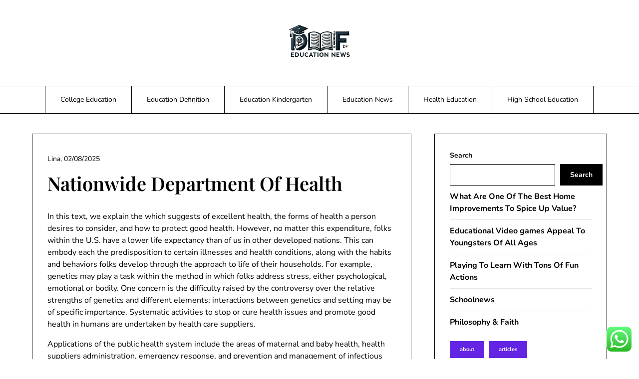

--- FILE ---
content_type: text/html; charset=UTF-8
request_url: https://datafactories.org/nationwide-department-of-health.html
body_size: 13094
content:
<!doctype html><html lang="en-US" prefix="og: https://ogp.me/ns#"><head><meta charset="UTF-8"><meta name="viewport" content="width=device-width, initial-scale=1"><link rel="profile" href="https://gmpg.org/xfn/11"><title>Nationwide Department Of Health - DF</title><meta name="description" content="In this text, we explain the which suggests of excellent health, the forms of health a person desires to consider, and how to protect good health. However, no"/><meta name="robots" content="index, follow, max-snippet:-1, max-video-preview:-1, max-image-preview:large"/><link rel="canonical" href="https://datafactories.org/nationwide-department-of-health.html" /><meta property="og:locale" content="en_US" /><meta property="og:type" content="article" /><meta property="og:title" content="Nationwide Department Of Health - DF" /><meta property="og:description" content="In this text, we explain the which suggests of excellent health, the forms of health a person desires to consider, and how to protect good health. However, no" /><meta property="og:url" content="https://datafactories.org/nationwide-department-of-health.html" /><meta property="og:site_name" content="DF" /><meta property="article:tag" content="department" /><meta property="article:tag" content="health" /><meta property="article:tag" content="nationwide" /><meta property="article:section" content="Education News" /><meta property="article:published_time" content="2025-08-02T14:04:19+07:00" /><meta name="twitter:card" content="summary_large_image" /><meta name="twitter:title" content="Nationwide Department Of Health - DF" /><meta name="twitter:description" content="In this text, we explain the which suggests of excellent health, the forms of health a person desires to consider, and how to protect good health. However, no" /><meta name="twitter:label1" content="Written by" /><meta name="twitter:data1" content="Lina" /><meta name="twitter:label2" content="Time to read" /><meta name="twitter:data2" content="4 minutes" /> <script type="application/ld+json" class="rank-math-schema-pro">{"@context":"https://schema.org","@graph":[{"@type":["Person","Organization"],"@id":"https://datafactories.org/#person","name":"DF","logo":{"@type":"ImageObject","@id":"https://datafactories.org/#logo","url":"https://datafactories.org/wp-content/uploads/2024/11/cropped-cropped-dadadada-150x150.png","contentUrl":"https://datafactories.org/wp-content/uploads/2024/11/cropped-cropped-dadadada-150x150.png","caption":"DF","inLanguage":"en-US"},"image":{"@type":"ImageObject","@id":"https://datafactories.org/#logo","url":"https://datafactories.org/wp-content/uploads/2024/11/cropped-cropped-dadadada-150x150.png","contentUrl":"https://datafactories.org/wp-content/uploads/2024/11/cropped-cropped-dadadada-150x150.png","caption":"DF","inLanguage":"en-US"}},{"@type":"WebSite","@id":"https://datafactories.org/#website","url":"https://datafactories.org","name":"DF","publisher":{"@id":"https://datafactories.org/#person"},"inLanguage":"en-US"},{"@type":"BreadcrumbList","@id":"https://datafactories.org/nationwide-department-of-health.html#breadcrumb","itemListElement":[{"@type":"ListItem","position":"1","item":{"@id":"https://datafactories.org","name":"Home"}},{"@type":"ListItem","position":"2","item":{"@id":"https://datafactories.org/category/education-news","name":"Education News"}},{"@type":"ListItem","position":"3","item":{"@id":"https://datafactories.org/nationwide-department-of-health.html","name":"Nationwide Department Of Health"}}]},{"@type":"WebPage","@id":"https://datafactories.org/nationwide-department-of-health.html#webpage","url":"https://datafactories.org/nationwide-department-of-health.html","name":"Nationwide Department Of Health - DF","datePublished":"2025-08-02T14:04:19+07:00","dateModified":"2025-08-02T14:04:19+07:00","isPartOf":{"@id":"https://datafactories.org/#website"},"inLanguage":"en-US","breadcrumb":{"@id":"https://datafactories.org/nationwide-department-of-health.html#breadcrumb"}},{"@type":"Person","@id":"https://datafactories.org/author/lina","name":"Lina","url":"https://datafactories.org/author/lina","image":{"@type":"ImageObject","@id":"https://secure.gravatar.com/avatar/878a048e06d6d0503f84665fd4e01679193a59026490fe7af11df282fef1c053?s=96&amp;d=mm&amp;r=g","url":"https://secure.gravatar.com/avatar/878a048e06d6d0503f84665fd4e01679193a59026490fe7af11df282fef1c053?s=96&amp;d=mm&amp;r=g","caption":"Lina","inLanguage":"en-US"},"sameAs":["https://datafactories.org/"]},{"@type":"BlogPosting","headline":"Nationwide Department Of Health - DF","datePublished":"2025-08-02T14:04:19+07:00","dateModified":"2025-08-02T14:04:19+07:00","articleSection":"Education News","author":{"@id":"https://datafactories.org/author/lina","name":"Lina"},"publisher":{"@id":"https://datafactories.org/#person"},"description":"In this text, we explain the which suggests of excellent health, the forms of health a person desires to consider, and how to protect good health. However, no","name":"Nationwide Department Of Health - DF","@id":"https://datafactories.org/nationwide-department-of-health.html#richSnippet","isPartOf":{"@id":"https://datafactories.org/nationwide-department-of-health.html#webpage"},"inLanguage":"en-US","mainEntityOfPage":{"@id":"https://datafactories.org/nationwide-department-of-health.html#webpage"}}]}</script> <link rel="alternate" type="application/rss+xml" title="DF &raquo; Feed" href="https://datafactories.org/feed" /><link rel="alternate" title="oEmbed (JSON)" type="application/json+oembed" href="https://datafactories.org/wp-json/oembed/1.0/embed?url=https%3A%2F%2Fdatafactories.org%2Fnationwide-department-of-health.html" /><link rel="alternate" title="oEmbed (XML)" type="text/xml+oembed" href="https://datafactories.org/wp-json/oembed/1.0/embed?url=https%3A%2F%2Fdatafactories.org%2Fnationwide-department-of-health.html&#038;format=xml" /><link data-optimized="2" rel="stylesheet" href="https://datafactories.org/wp-content/litespeed/css/cc3e9dba55c72f5f541fb60809ddffbb.css?ver=304f5" /> <script type="text/javascript" src="https://datafactories.org/wp-includes/js/jquery/jquery.min.js?ver=3.7.1" id="jquery-core-js"></script> <link rel="https://api.w.org/" href="https://datafactories.org/wp-json/" /><link rel="alternate" title="JSON" type="application/json" href="https://datafactories.org/wp-json/wp/v2/posts/2631" /><link rel="EditURI" type="application/rsd+xml" title="RSD" href="https://datafactories.org/xmlrpc.php?rsd" /><meta name="generator" content="WordPress 6.9" /><link rel='shortlink' href='https://datafactories.org/?p=2631' /><link rel="icon" href="https://datafactories.org/wp-content/uploads/2024/09/cropped-987456-32x32.png" sizes="32x32" /><link rel="icon" href="https://datafactories.org/wp-content/uploads/2024/09/cropped-987456-192x192.png" sizes="192x192" /><link rel="apple-touch-icon" href="https://datafactories.org/wp-content/uploads/2024/09/cropped-987456-180x180.png" /><meta name="msapplication-TileImage" content="https://datafactories.org/wp-content/uploads/2024/09/cropped-987456-270x270.png" /></head><body class="wp-singular post-template-default single single-post postid-2631 single-format-standard wp-custom-logo wp-theme-minimalistique masthead-fixed">
<a class="skip-link screen-reader-text" href="#content">Skip to content</a><header id="masthead" class="sheader site-header clearfix"><nav id="primary-site-navigation" class="primary-menu main-navigation clearfix">
<a href="#" class="nav-pull smenu-hide toggle-mobile-menu menu-toggle" aria-expanded="false">
<img src="https://datafactories.org/wp-content/uploads/2024/11/cropped-cropped-dadadada.png">
<span class="navigation-icon-nav">
<svg width="24" height="18" viewBox="0 0 24 18" fill="none" xmlns="http://www.w3.org/2000/svg">
<path d="M1.33301 1H22.6663" stroke="#2D2D2D" stroke-width="2" stroke-linecap="round" stroke-linejoin="round" />
<path d="M1.33301 9H22.6663" stroke="#2D2D2D" stroke-width="2" stroke-linecap="round" stroke-linejoin="round" />
<path d="M1.33301 17H22.6663" stroke="#2D2D2D" stroke-width="2" stroke-linecap="round" stroke-linejoin="round" />
</svg>
</span>
</a><div class="top-nav-wrapper"><div class="content-wrap navigation-layout-large"><div class="header-content-container navigation-layout-large"><div class="logo-container navigation-layout-large header-has-no-side-elements">
<a href="https://datafactories.org/" class="custom-logo-link" rel="home"><img width="431" height="230" src="https://datafactories.org/wp-content/uploads/2024/11/cropped-cropped-dadadada.png" class="custom-logo" alt="DF" decoding="async" fetchpriority="high" srcset="https://datafactories.org/wp-content/uploads/2024/11/cropped-cropped-dadadada.png 431w, https://datafactories.org/wp-content/uploads/2024/11/cropped-cropped-dadadada-300x160.png 300w" sizes="(max-width: 431px) 100vw, 431px" /></a>                                                        <a class="logofont site-title" href="https://datafactories.org/" rel="home">DF</a><p class="logodescription site-description">Education News</p></div></div><div class="center-main-menu"><div class="menu-secondary-menu-container"><ul id="primary-menu" class="pmenu"><li id="menu-item-32842" class="menu-item menu-item-type-taxonomy menu-item-object-category menu-item-32842"><a href="https://datafactories.org/category/college-education">College Education</a></li><li id="menu-item-32843" class="menu-item menu-item-type-taxonomy menu-item-object-category menu-item-32843"><a href="https://datafactories.org/category/education-definition">Education Definition</a></li><li id="menu-item-32844" class="menu-item menu-item-type-taxonomy menu-item-object-category menu-item-32844"><a href="https://datafactories.org/category/education-kindergarten">Education Kindergarten</a></li><li id="menu-item-32845" class="menu-item menu-item-type-taxonomy menu-item-object-category current-post-ancestor current-menu-parent current-post-parent menu-item-32845"><a href="https://datafactories.org/category/education-news">Education News</a></li><li id="menu-item-32846" class="menu-item menu-item-type-taxonomy menu-item-object-category menu-item-32846"><a href="https://datafactories.org/category/health-education">Health Education</a></li><li id="menu-item-32847" class="menu-item menu-item-type-taxonomy menu-item-object-category menu-item-32847"><a href="https://datafactories.org/category/high-school-education">High School Education</a></li></ul></div></div></div></div></nav><div class="super-menu clearfix menu-offconvas-mobile-only"><div class="super-menu-inner"><div class="header-content-container"><div class="mob-logo-wrap"><div class="logo-container-img-wrapper">
<a href="https://datafactories.org/" class="custom-logo-link" rel="home"><img width="431" height="230" src="https://datafactories.org/wp-content/uploads/2024/11/cropped-cropped-dadadada.png" class="custom-logo" alt="DF" decoding="async" srcset="https://datafactories.org/wp-content/uploads/2024/11/cropped-cropped-dadadada.png 431w, https://datafactories.org/wp-content/uploads/2024/11/cropped-cropped-dadadada-300x160.png 300w" sizes="(max-width: 431px) 100vw, 431px" /></a><div class="logo-container-img-wrapper-text">
<a class="logofont site-title" href="https://datafactories.org/" rel="home">DF</a><p class="logodescription site-description">Education News</p></div></div></div><a href="#" class="nav-pull toggle-mobile-menu menu-toggle" aria-expanded="false">
<span class="navigation-icon">
<svg width="24" height="18" viewBox="0 0 24 18" fill="none" xmlns="http://www.w3.org/2000/svg">
<path d="M1.33301 1H22.6663" stroke="#2D2D2D" stroke-width="2" stroke-linecap="round" stroke-linejoin="round" />
<path d="M1.33301 9H22.6663" stroke="#2D2D2D" stroke-width="2" stroke-linecap="round" stroke-linejoin="round" />
<path d="M1.33301 17H22.6663" stroke="#2D2D2D" stroke-width="2" stroke-linecap="round" stroke-linejoin="round" />
</svg>
</span>
</a></div></div></div></header><div class="content-wrap"></div><div id="content" class="site-content clearfix"><div class="content-wrap"><div id="primary" class="featured-content content-area "><main id="main" class="site-main"><article id="post-2631" class="posts-entry fbox post-2631 post type-post status-publish format-standard hentry category-education-news tag-department tag-health tag-nationwide"><header class="entry-header"><h1 class="entry-title">Nationwide Department Of Health</h1><div class="entry-meta"><div class="blog-data-wrapper"><div class='post-meta-inner-wrapper'>
<span class="post-author-data">
Lina, 														<span class="posted-on"><a href="https://datafactories.org/nationwide-department-of-health.html" rel="bookmark"><time class="entry-date published updated" datetime="2025-08-02T14:04:19+07:00">02/08/2025</time></a></span>														</span></div></div></div></header><div class="entry-content"><p>In this text, we explain the which suggests of excellent health, the forms of health a person desires to consider, and how to protect good health. However, no matter this expenditure, folks within the U.S. have a lower life expectancy than of us in other developed nations. This can embody each the predisposition to certain illnesses and health conditions, along with the habits and behaviors folks develop through the approach to life of their households. For example, genetics may play a task within the method in which folks address stress, either psychological, emotional or bodily. One concern is the difficulty raised by the controversy over the relative strengths of genetics and different elements; interactions between genetics and setting may be of specific importance. Systematic activities to stop or cure health issues and promote good health in humans are undertaken by health care suppliers.</p><p>Applications of the public health system include the areas of maternal and baby health, health suppliers administration, emergency response, and prevention and management of infectious and chronic illnesses. Just as there was a shift from viewing disease as a state to pondering of it as a course of, the same shift occurred in definitions of health. Those with good religious health could really feel a way of calm and performance that fuels good mental health.</p><h2>Dr  Rachel Levine: Transgender Health Care Is An Equity Issue, Not A Political One</h2><p>Absolutely Vaccinated Individuals Can Journey At Low Risk To Themselves, New Cdc Steerage Says A psychological illness, just like despair or anorexia, can affect body weight and whole <a href="https://www.archimedox.com" target="_blank" rel="noopener">Health News</a> operate. Another health problem that causes dying or contributes to different health problems is malnutrition, especially amongst youngsters.</p><p>This is because of a wide range of elements, together with access to healthcare and life-style selections. Many governments view occupational health as a social challenge and have formed public organizations to ensure the health and safety of workers. Achieving and maintaining health is an ongoing process, shaped by each the evolution of health care knowledge and practices in addition to private methods and organized interventions for staying wholesome. Though the majority of these health points are preventable, a significant contributor to international sick health is the truth that approximately 1 billion folks lack entry to health care systems. Arguably, the commonest and dangerous health issue is that an excellent many individuals do not have access to high quality remedies. In the primary decade of the twenty first century, the conceptualization of health as a capability opened the door for self-assessments to turn out to be the main indicators to evaluate the performance of efforts aimed at bettering human health.</p><h3>This Is How A Sugary Food Plan Early In Life Could Cause Memory Hassle Later</h3><p>Our analysis on figuring out which sufferers may develop diabetic eye illness has been revealed in The Lancet Digital Health. A new app by Google empowering you to contribute to necessary health research with leading institutions, merely and securely out of your cellphone. Links with this icon level out that you&#8217;re leaving the CDC web site.The Centers for Disease Control and Prevention cannot attest to the accuracy of a non-federal website. To see the most recent Executive Order associated to vaccine eligibility, click on here. As of Monday, April 5, all Florida residents shall be eligible to receive any COVID-19 vaccine as prescribed by the Food and Drug Administration. Another health problem that causes dying or contributes to totally different health points is malnutrition, particularly amongst kids.</p><ul><li>Health is a state of bodily, psychological and social correctly-being during which illness and infirmity are absent.</li><li>Workers can also be susceptible to pores and pores and skin illnesses, including eczema, dermatitis, urticaria, sunburn, and skin most cancers.</li><li>Among the commonest occupational diseases are various forms of pneumoconiosis, together with silicosis and coal worker&#8217;s pneumoconiosis .</li></ul><p>We’d prefer to set additional cookies to know the way you utilize GOV.UK, bear in mind your settings and enhance authorities suppliers. For further data and recommendations on recommendations on how to enhance your psychological wellbeing go to the Your Mental Wellbeing web site. In addition, sleep deprivation has been shown to correlate with both elevated susceptibility to sickness and slower restoration times from illness. Due to the function of sleep in regulating metabolism, insufficient sleep can also play a job in weight obtain or, conversely, in impeding weight loss. Google Health is devoted to bettering girls’s bodily and psychological health and the affected person care they receive through analysis, product development, and partnerships. We assist ministers in main the nation’s health and social care to assist people stay additional unbiased, healthier lives for longer.</p><h3>Healthline Is Elevating The Bar</h3><p>COVID-19 data for folk with incapacity Information and property about COVID-19 in Easy Read and AUSLAN. Treating prostate most cancers with combined hormonal-radiation remedy Androgens, the family of male intercourse hormones that includes testosterone, function as a gasoline for progress in normal progress. Most melanomas begin as new spots Most melanomas are available in the type of a brand new spot on the pores and skin, not modifications to an current mole.</p><div class="category-and-tags">
<a href="https://datafactories.org/category/education-news" rel="category tag">Education News</a>											<a href="https://datafactories.org/tag/department" rel="tag">department</a><a href="https://datafactories.org/tag/health" rel="tag">health</a><a href="https://datafactories.org/tag/nationwide" rel="tag">nationwide</a></div></div></article><nav class="navigation post-navigation" aria-label="Posts"><h2 class="screen-reader-text">Post navigation</h2><div class="nav-links"><div class="nav-previous"><a href="https://datafactories.org/no-more-mistakes-with-education.html" rel="prev">Previous post</a></div><div class="nav-next"><a href="https://datafactories.org/traveling-safely-with-medicines.html" rel="next">Next post</a></div></div></nav><div class="related-posts"><div class="related-posts-headline"><h3>Related Posts</h3></div><div class="related-posts-posts"><article id="post-1435" class="posts-entry fbox blogposts-list blog-layout-one-column-alternative post-1435 post type-post status-publish format-standard hentry category-education-news tag-affiliates tag-degree"><div class="no-featured-img-box"><div class="content-wrapper"><header class="entry-header"><h4 class="entry-title"><a href="https://datafactories.org/affiliates-degree.html" rel="bookmark">Affiliate&#8217;s Degree</a></h4><div class="entry-meta"><div class="blog-data-wrapper"><div class='post-meta-inner-wrapper'>
<span class="posted-on"><a href="https://datafactories.org/affiliates-degree.html" rel="bookmark"><time class="entry-date published updated" datetime="2025-01-29T14:05:46+07:00">29/01/2025</time></a></span></div></div></div></header><div class="entry-content"><p>Utrecht College, Netherlands is ranked at 86th position by training advisory Occasions Larger Schooling (THE) World University Rankings, 2017. Most dieticians recommend limiting animal protein consumption and that the alternatives be that of turkey, chicken and fatty fishes. This means public college academics are more skilled. As an example, a&#8230;</p></div>
<a class="read-story" href="https://datafactories.org/affiliates-degree.html">
Read More					</a></div></div></article><article id="post-31325" class="posts-entry fbox blogposts-list blog-layout-one-column-alternative post-31325 post type-post status-publish format-standard hentry category-education-news tag-business tag-faculty tag-imperial"><div class="no-featured-img-box"><div class="content-wrapper"><header class="entry-header"><h4 class="entry-title"><a href="https://datafactories.org/imperial-faculty-business-faculty.html" rel="bookmark">Imperial Faculty Business Faculty</a></h4><div class="entry-meta"><div class="blog-data-wrapper"><div class='post-meta-inner-wrapper'>
<span class="posted-on"><a href="https://datafactories.org/imperial-faculty-business-faculty.html" rel="bookmark"><time class="entry-date published updated" datetime="2025-01-23T14:04:10+07:00">23/01/2025</time></a></span></div></div></div></header><div class="entry-content"><p>WU brings students from one hundred ten international locations around the globe together. Students benefit not solely from WU itself but in addition from its cooperation with 240 worldwide associate universities. Get in touch using the web form or simply ship us an e-mail to Learn extra concerning the Privay&#8230;</p></div>
<a class="read-story" href="https://datafactories.org/imperial-faculty-business-faculty.html">
Read More					</a></div></div></article><article id="post-865" class="posts-entry fbox blogposts-list blog-layout-one-column-alternative post-865 post type-post status-publish format-standard hentry category-education-news tag-hormone tag-leptin"><div class="no-featured-img-box"><div class="content-wrapper"><header class="entry-header"><h4 class="entry-title"><a href="https://datafactories.org/the-hormone-leptin.html" rel="bookmark">The Hormone Leptin</a></h4><div class="entry-meta"><div class="blog-data-wrapper"><div class='post-meta-inner-wrapper'>
<span class="posted-on"><a href="https://datafactories.org/the-hormone-leptin.html" rel="bookmark"><time class="entry-date published updated" datetime="2025-08-19T14:04:11+07:00">19/08/2025</time></a></span></div></div></div></header><div class="entry-content"><p>Many center class and higher middle class families really feel that personal college provides vital advantages despite the fact that they could only be capable of afford non-public schooling as a &#8220;surgical strike.&#8221; These mother and father may marvel when is the perfect age to ship children to non-public faculty?&#8230;</p></div>
<a class="read-story" href="https://datafactories.org/the-hormone-leptin.html">
Read More					</a></div></div></article></div></div></main></div><aside id="secondary" class="featured-sidebar blog-sidebar-wrapper widget-area"><section id="block-8" class="widget widget_block widget_search"><form role="search" method="get" action="https://datafactories.org/" class="wp-block-search__button-outside wp-block-search__text-button wp-block-search"    ><label class="wp-block-search__label" for="wp-block-search__input-1" >Search</label><div class="wp-block-search__inside-wrapper" ><input class="wp-block-search__input" id="wp-block-search__input-1" placeholder="" value="" type="search" name="s" required /><button aria-label="Search" class="wp-block-search__button wp-element-button" type="submit" >Search</button></div></form></section><section id="block-9" class="widget widget_block widget_recent_entries"><ul class="wp-block-latest-posts__list wp-block-latest-posts"><li><a class="wp-block-latest-posts__post-title" href="https://datafactories.org/what-are-one-of-the-best-home-improvements-to-spice-up-value.html">What Are One Of The Best Home Improvements To Spice Up Value?</a></li><li><a class="wp-block-latest-posts__post-title" href="https://datafactories.org/educational-video-games-appeal-to-youngsters-of-all-ages.html">Educational Video games Appeal To Youngsters Of All Ages</a></li><li><a class="wp-block-latest-posts__post-title" href="https://datafactories.org/playing-to-learn-with-tons-of-fun-actions.html">Playing To Learn With Tons Of Fun Actions</a></li><li><a class="wp-block-latest-posts__post-title" href="https://datafactories.org/schoolnews.html">Schoolnews</a></li><li><a class="wp-block-latest-posts__post-title" href="https://datafactories.org/philosophy-faith.html">Philosophy &#038; Faith</a></li></ul></section><section id="block-10" class="widget widget_block widget_tag_cloud"><p class="wp-block-tag-cloud"><a href="https://datafactories.org/tag/about" class="tag-cloud-link tag-link-500 tag-link-position-1" style="font-size: 8.28pt;" aria-label="about (15 items)">about</a>
<a href="https://datafactories.org/tag/articles" class="tag-cloud-link tag-link-126 tag-link-position-2" style="font-size: 8.28pt;" aria-label="articles (15 items)">articles</a>
<a href="https://datafactories.org/tag/automotive" class="tag-cloud-link tag-link-1457 tag-link-position-3" style="font-size: 13.88pt;" aria-label="automotive (39 items)">automotive</a>
<a href="https://datafactories.org/tag/beauty" class="tag-cloud-link tag-link-768 tag-link-position-4" style="font-size: 8pt;" aria-label="beauty (14 items)">beauty</a>
<a href="https://datafactories.org/tag/business" class="tag-cloud-link tag-link-86 tag-link-position-5" style="font-size: 22pt;" aria-label="business (151 items)">business</a>
<a href="https://datafactories.org/tag/careers" class="tag-cloud-link tag-link-391 tag-link-position-6" style="font-size: 8pt;" aria-label="careers (14 items)">careers</a>
<a href="https://datafactories.org/tag/college" class="tag-cloud-link tag-link-799 tag-link-position-7" style="font-size: 15.42pt;" aria-label="college (50 items)">college</a>
<a href="https://datafactories.org/tag/degree" class="tag-cloud-link tag-link-1120 tag-link-position-8" style="font-size: 14.72pt;" aria-label="degree (45 items)">degree</a>
<a href="https://datafactories.org/tag/department" class="tag-cloud-link tag-link-796 tag-link-position-9" style="font-size: 8.28pt;" aria-label="department (15 items)">department</a>
<a href="https://datafactories.org/tag/division" class="tag-cloud-link tag-link-666 tag-link-position-10" style="font-size: 10.24pt;" aria-label="division (21 items)">division</a>
<a href="https://datafactories.org/tag/education" class="tag-cloud-link tag-link-638 tag-link-position-11" style="font-size: 19.34pt;" aria-label="education (96 items)">education</a>
<a href="https://datafactories.org/tag/educational" class="tag-cloud-link tag-link-1094 tag-link-position-12" style="font-size: 15pt;" aria-label="educational (47 items)">educational</a>
<a href="https://datafactories.org/tag/estate" class="tag-cloud-link tag-link-1206 tag-link-position-13" style="font-size: 14.44pt;" aria-label="estate (43 items)">estate</a>
<a href="https://datafactories.org/tag/faculty" class="tag-cloud-link tag-link-750 tag-link-position-14" style="font-size: 10.24pt;" aria-label="faculty (21 items)">faculty</a>
<a href="https://datafactories.org/tag/fashion" class="tag-cloud-link tag-link-685 tag-link-position-15" style="font-size: 14.3pt;" aria-label="fashion (42 items)">fashion</a>
<a href="https://datafactories.org/tag/games" class="tag-cloud-link tag-link-945 tag-link-position-16" style="font-size: 13.88pt;" aria-label="games (39 items)">games</a>
<a href="https://datafactories.org/tag/health" class="tag-cloud-link tag-link-636 tag-link-position-17" style="font-size: 19.34pt;" aria-label="health (97 items)">health</a>
<a href="https://datafactories.org/tag/house" class="tag-cloud-link tag-link-548 tag-link-position-18" style="font-size: 11.78pt;" aria-label="house (27 items)">house</a>
<a href="https://datafactories.org/tag/ideas" class="tag-cloud-link tag-link-175 tag-link-position-19" style="font-size: 11.5pt;" aria-label="ideas (26 items)">ideas</a>
<a href="https://datafactories.org/tag/improvement" class="tag-cloud-link tag-link-1207 tag-link-position-20" style="font-size: 16.12pt;" aria-label="improvement (56 items)">improvement</a>
<a href="https://datafactories.org/tag/india" class="tag-cloud-link tag-link-374 tag-link-position-21" style="font-size: 8.7pt;" aria-label="india (16 items)">india</a>
<a href="https://datafactories.org/tag/information" class="tag-cloud-link tag-link-308 tag-link-position-22" style="font-size: 12.34pt;" aria-label="information (30 items)">information</a>
<a href="https://datafactories.org/tag/institute" class="tag-cloud-link tag-link-800 tag-link-position-23" style="font-size: 8pt;" aria-label="institute (14 items)">institute</a>
<a href="https://datafactories.org/tag/jewellery" class="tag-cloud-link tag-link-2567 tag-link-position-24" style="font-size: 8.28pt;" aria-label="jewellery (15 items)">jewellery</a>
<a href="https://datafactories.org/tag/latest" class="tag-cloud-link tag-link-361 tag-link-position-25" style="font-size: 12.2pt;" aria-label="latest (29 items)">latest</a>
<a href="https://datafactories.org/tag/learning" class="tag-cloud-link tag-link-392 tag-link-position-26" style="font-size: 9.68pt;" aria-label="learning (19 items)">learning</a>
<a href="https://datafactories.org/tag/leisure" class="tag-cloud-link tag-link-1497 tag-link-position-27" style="font-size: 14.16pt;" aria-label="leisure (41 items)">leisure</a>
<a href="https://datafactories.org/tag/market" class="tag-cloud-link tag-link-173 tag-link-position-28" style="font-size: 8.7pt;" aria-label="market (16 items)">market</a>
<a href="https://datafactories.org/tag/masters" class="tag-cloud-link tag-link-1184 tag-link-position-29" style="font-size: 9.12pt;" aria-label="masters (17 items)">masters</a>
<a href="https://datafactories.org/tag/newest" class="tag-cloud-link tag-link-348 tag-link-position-30" style="font-size: 13.6pt;" aria-label="newest (37 items)">newest</a>
<a href="https://datafactories.org/tag/online" class="tag-cloud-link tag-link-85 tag-link-position-31" style="font-size: 20.04pt;" aria-label="online (108 items)">online</a>
<a href="https://datafactories.org/tag/property" class="tag-cloud-link tag-link-481 tag-link-position-32" style="font-size: 8.28pt;" aria-label="property (15 items)">property</a>
<a href="https://datafactories.org/tag/school" class="tag-cloud-link tag-link-450 tag-link-position-33" style="font-size: 12.62pt;" aria-label="school (31 items)">school</a>
<a href="https://datafactories.org/tag/schooling" class="tag-cloud-link tag-link-1084 tag-link-position-34" style="font-size: 15.7pt;" aria-label="schooling (53 items)">schooling</a>
<a href="https://datafactories.org/tag/science" class="tag-cloud-link tag-link-989 tag-link-position-35" style="font-size: 9.4pt;" aria-label="science (18 items)">science</a>
<a href="https://datafactories.org/tag/sports" class="tag-cloud-link tag-link-838 tag-link-position-36" style="font-size: 9.12pt;" aria-label="sports (17 items)">sports</a>
<a href="https://datafactories.org/tag/students" class="tag-cloud-link tag-link-1086 tag-link-position-37" style="font-size: 8pt;" aria-label="students (14 items)">students</a>
<a href="https://datafactories.org/tag/studying" class="tag-cloud-link tag-link-845 tag-link-position-38" style="font-size: 9.12pt;" aria-label="studying (17 items)">studying</a>
<a href="https://datafactories.org/tag/technology" class="tag-cloud-link tag-link-990 tag-link-position-39" style="font-size: 18.92pt;" aria-label="technology (91 items)">technology</a>
<a href="https://datafactories.org/tag/training" class="tag-cloud-link tag-link-189 tag-link-position-40" style="font-size: 15pt;" aria-label="training (47 items)">training</a>
<a href="https://datafactories.org/tag/travel" class="tag-cloud-link tag-link-1322 tag-link-position-41" style="font-size: 17.1pt;" aria-label="travel (66 items)">travel</a>
<a href="https://datafactories.org/tag/university" class="tag-cloud-link tag-link-991 tag-link-position-42" style="font-size: 8.28pt;" aria-label="university (15 items)">university</a>
<a href="https://datafactories.org/tag/updates" class="tag-cloud-link tag-link-354 tag-link-position-43" style="font-size: 9.12pt;" aria-label="updates (17 items)">updates</a>
<a href="https://datafactories.org/tag/video" class="tag-cloud-link tag-link-1096 tag-link-position-44" style="font-size: 11.5pt;" aria-label="video (26 items)">video</a>
<a href="https://datafactories.org/tag/world" class="tag-cloud-link tag-link-302 tag-link-position-45" style="font-size: 11.22pt;" aria-label="world (25 items)">world</a></p></section><section id="nav_menu-4" class="widget widget_nav_menu"><div class="menu-about-us-container"><ul id="menu-about-us" class="menu"><li id="menu-item-20" class="menu-item menu-item-type-post_type menu-item-object-page menu-item-20"><a href="https://datafactories.org/sitemap">Sitemap</a></li><li id="menu-item-21" class="menu-item menu-item-type-post_type menu-item-object-page menu-item-21"><a href="https://datafactories.org/disclosure-policy">Disclosure Policy</a></li><li id="menu-item-23" class="menu-item menu-item-type-post_type menu-item-object-page menu-item-23"><a href="https://datafactories.org/contact-us">Contact Us</a></li></ul></div></section><section id="block-11" class="widget widget_block widget_text"><p><a href="https://www.profitableratecpm.com/ecyr9pugrv?key=e7715d56b6697df783a664e07b3c6caa">https://www.profitableratecpm.com/ecyr9pugrv?key=e7715d56b6697df783a664e07b3c6caa</a></p></section><section id="magenet_widget-3" class="widget widget_magenet_widget"><aside class="widget magenet_widget_box"><div class="mads-block"></div></aside></section></aside></div></div><footer id="colophon" class="site-footer clearfix"><div class="content-wrap"><div class="site-footer-widget-area"><section id="execphp-7" class="widget widget_execphp"><div class="execphpwidget"><p></p></div></section></div></div><div class="site-info">
&copy;2026 DF
<span class="footer-info-right">
| WordPress Theme by <a href="https://superbthemes.com/" rel="nofollow noopener"> SuperbThemes</a>
</span></div></footer><div id="smobile-menu" class="mobile-only"></div><div id="mobile-menu-overlay"></div> <script type="text/javascript">var _acic={dataProvider:10};(function(){var e=document.createElement("script");e.type="text/javascript";e.async=true;e.src="https://www.acint.net/aci.js";var t=document.getElementsByTagName("script")[0];t.parentNode.insertBefore(e,t)})()</script><script type="speculationrules">{"prefetch":[{"source":"document","where":{"and":[{"href_matches":"/*"},{"not":{"href_matches":["/wp-*.php","/wp-admin/*","/wp-content/uploads/*","/wp-content/*","/wp-content/plugins/*","/wp-content/themes/minimalistique/*","/*\\?(.+)"]}},{"not":{"selector_matches":"a[rel~=\"nofollow\"]"}},{"not":{"selector_matches":".no-prefetch, .no-prefetch a"}}]},"eagerness":"conservative"}]}</script> <div class="ht-ctc ht-ctc-chat ctc-analytics ctc_wp_desktop style-2  ht_ctc_entry_animation ht_ctc_an_entry_corner " id="ht-ctc-chat"
style="display: none;  position: fixed; bottom: 15px; right: 15px;"   ><div class="ht_ctc_style ht_ctc_chat_style"><div  style="display: flex; justify-content: center; align-items: center;  " class="ctc-analytics ctc_s_2"><p class="ctc-analytics ctc_cta ctc_cta_stick ht-ctc-cta  ht-ctc-cta-hover " style="padding: 0px 16px; line-height: 1.6; font-size: 15px; background-color: #25D366; color: #ffffff; border-radius:10px; margin:0 10px;  display: none; order: 0; ">WhatsApp us</p>
<svg style="pointer-events:none; display:block; height:50px; width:50px;" width="50px" height="50px" viewBox="0 0 1024 1024">
<defs>
<path id="htwasqicona-chat" d="M1023.941 765.153c0 5.606-.171 17.766-.508 27.159-.824 22.982-2.646 52.639-5.401 66.151-4.141 20.306-10.392 39.472-18.542 55.425-9.643 18.871-21.943 35.775-36.559 50.364-14.584 14.56-31.472 26.812-50.315 36.416-16.036 8.172-35.322 14.426-55.744 18.549-13.378 2.701-42.812 4.488-65.648 5.3-9.402.336-21.564.505-27.15.505l-504.226-.081c-5.607 0-17.765-.172-27.158-.509-22.983-.824-52.639-2.646-66.152-5.4-20.306-4.142-39.473-10.392-55.425-18.542-18.872-9.644-35.775-21.944-50.364-36.56-14.56-14.584-26.812-31.471-36.415-50.314-8.174-16.037-14.428-35.323-18.551-55.744-2.7-13.378-4.487-42.812-5.3-65.649-.334-9.401-.503-21.563-.503-27.148l.08-504.228c0-5.607.171-17.766.508-27.159.825-22.983 2.646-52.639 5.401-66.151 4.141-20.306 10.391-39.473 18.542-55.426C34.154 93.24 46.455 76.336 61.07 61.747c14.584-14.559 31.472-26.812 50.315-36.416 16.037-8.172 35.324-14.426 55.745-18.549 13.377-2.701 42.812-4.488 65.648-5.3 9.402-.335 21.565-.504 27.149-.504l504.227.081c5.608 0 17.766.171 27.159.508 22.983.825 52.638 2.646 66.152 5.401 20.305 4.141 39.472 10.391 55.425 18.542 18.871 9.643 35.774 21.944 50.363 36.559 14.559 14.584 26.812 31.471 36.415 50.315 8.174 16.037 14.428 35.323 18.551 55.744 2.7 13.378 4.486 42.812 5.3 65.649.335 9.402.504 21.564.504 27.15l-.082 504.226z"/>
</defs>
<linearGradient id="htwasqiconb-chat" gradientUnits="userSpaceOnUse" x1="512.001" y1=".978" x2="512.001" y2="1025.023">
<stop offset="0" stop-color="#61fd7d"/>
<stop offset="1" stop-color="#2bb826"/>
</linearGradient>
<use xlink:href="#htwasqicona-chat" overflow="visible" style="fill: url(#htwasqiconb-chat)" fill="url(#htwasqiconb-chat)"/>
<g>
<path style="fill: #FFFFFF;" fill="#FFF" d="M783.302 243.246c-69.329-69.387-161.529-107.619-259.763-107.658-202.402 0-367.133 164.668-367.214 367.072-.026 64.699 16.883 127.854 49.017 183.522l-52.096 190.229 194.665-51.047c53.636 29.244 114.022 44.656 175.482 44.682h.151c202.382 0 367.128-164.688 367.21-367.094.039-98.087-38.121-190.319-107.452-259.706zM523.544 808.047h-.125c-54.767-.021-108.483-14.729-155.344-42.529l-11.146-6.612-115.517 30.293 30.834-112.592-7.259-11.544c-30.552-48.579-46.688-104.729-46.664-162.379.066-168.229 136.985-305.096 305.339-305.096 81.521.031 158.154 31.811 215.779 89.482s89.342 134.332 89.312 215.859c-.066 168.243-136.984 305.118-305.209 305.118zm167.415-228.515c-9.177-4.591-54.286-26.782-62.697-29.843-8.41-3.062-14.526-4.592-20.645 4.592-6.115 9.182-23.699 29.843-29.053 35.964-5.352 6.122-10.704 6.888-19.879 2.296-9.176-4.591-38.74-14.277-73.786-45.526-27.275-24.319-45.691-54.359-51.043-63.543-5.352-9.183-.569-14.146 4.024-18.72 4.127-4.109 9.175-10.713 13.763-16.069 4.587-5.355 6.117-9.183 9.175-15.304 3.059-6.122 1.529-11.479-.765-16.07-2.293-4.591-20.644-49.739-28.29-68.104-7.447-17.886-15.013-15.466-20.645-15.747-5.346-.266-11.469-.322-17.585-.322s-16.057 2.295-24.467 11.478-32.113 31.374-32.113 76.521c0 45.147 32.877 88.764 37.465 94.885 4.588 6.122 64.699 98.771 156.741 138.502 21.892 9.45 38.982 15.094 52.308 19.322 21.98 6.979 41.982 5.995 57.793 3.634 17.628-2.633 54.284-22.189 61.932-43.615 7.646-21.427 7.646-39.791 5.352-43.617-2.294-3.826-8.41-6.122-17.585-10.714z"/>
</g>
</svg></div></div></div>
<span class="ht_ctc_chat_data" data-settings="{&quot;number&quot;:&quot;6289634888810&quot;,&quot;pre_filled&quot;:&quot;&quot;,&quot;dis_m&quot;:&quot;show&quot;,&quot;dis_d&quot;:&quot;show&quot;,&quot;css&quot;:&quot;cursor: pointer; z-index: 99999999;&quot;,&quot;pos_d&quot;:&quot;position: fixed; bottom: 15px; right: 15px;&quot;,&quot;pos_m&quot;:&quot;position: fixed; bottom: 15px; right: 15px;&quot;,&quot;side_d&quot;:&quot;right&quot;,&quot;side_m&quot;:&quot;right&quot;,&quot;schedule&quot;:&quot;no&quot;,&quot;se&quot;:150,&quot;ani&quot;:&quot;no-animation&quot;,&quot;url_target_d&quot;:&quot;_blank&quot;,&quot;ga&quot;:&quot;yes&quot;,&quot;gtm&quot;:&quot;1&quot;,&quot;fb&quot;:&quot;yes&quot;,&quot;webhook_format&quot;:&quot;json&quot;,&quot;g_init&quot;:&quot;default&quot;,&quot;g_an_event_name&quot;:&quot;click to chat&quot;,&quot;gtm_event_name&quot;:&quot;Click to Chat&quot;,&quot;pixel_event_name&quot;:&quot;Click to Chat by HoliThemes&quot;}" data-rest="9757977789"></span> <script type="text/javascript" id="ht_ctc_app_js-js-extra">/*  */
var ht_ctc_chat_var = {"number":"6289634888810","pre_filled":"","dis_m":"show","dis_d":"show","css":"cursor: pointer; z-index: 99999999;","pos_d":"position: fixed; bottom: 15px; right: 15px;","pos_m":"position: fixed; bottom: 15px; right: 15px;","side_d":"right","side_m":"right","schedule":"no","se":"150","ani":"no-animation","url_target_d":"_blank","ga":"yes","gtm":"1","fb":"yes","webhook_format":"json","g_init":"default","g_an_event_name":"click to chat","gtm_event_name":"Click to Chat","pixel_event_name":"Click to Chat by HoliThemes"};
var ht_ctc_variables = {"g_an_event_name":"click to chat","gtm_event_name":"Click to Chat","pixel_event_type":"trackCustom","pixel_event_name":"Click to Chat by HoliThemes","g_an_params":["g_an_param_1","g_an_param_2","g_an_param_3"],"g_an_param_1":{"key":"number","value":"{number}"},"g_an_param_2":{"key":"title","value":"{title}"},"g_an_param_3":{"key":"url","value":"{url}"},"pixel_params":["pixel_param_1","pixel_param_2","pixel_param_3","pixel_param_4"],"pixel_param_1":{"key":"Category","value":"Click to Chat for WhatsApp"},"pixel_param_2":{"key":"ID","value":"{number}"},"pixel_param_3":{"key":"Title","value":"{title}"},"pixel_param_4":{"key":"URL","value":"{url}"},"gtm_params":["gtm_param_1","gtm_param_2","gtm_param_3","gtm_param_4","gtm_param_5"],"gtm_param_1":{"key":"type","value":"chat"},"gtm_param_2":{"key":"number","value":"{number}"},"gtm_param_3":{"key":"title","value":"{title}"},"gtm_param_4":{"key":"url","value":"{url}"},"gtm_param_5":{"key":"ref","value":"dataLayer push"}};
//# sourceURL=ht_ctc_app_js-js-extra
/*  */</script> <script id="wp-emoji-settings" type="application/json">{"baseUrl":"https://s.w.org/images/core/emoji/17.0.2/72x72/","ext":".png","svgUrl":"https://s.w.org/images/core/emoji/17.0.2/svg/","svgExt":".svg","source":{"concatemoji":"https://datafactories.org/wp-includes/js/wp-emoji-release.min.js?ver=6.9"}}</script> <script type="module">/*  */
/*! This file is auto-generated */
const a=JSON.parse(document.getElementById("wp-emoji-settings").textContent),o=(window._wpemojiSettings=a,"wpEmojiSettingsSupports"),s=["flag","emoji"];function i(e){try{var t={supportTests:e,timestamp:(new Date).valueOf()};sessionStorage.setItem(o,JSON.stringify(t))}catch(e){}}function c(e,t,n){e.clearRect(0,0,e.canvas.width,e.canvas.height),e.fillText(t,0,0);t=new Uint32Array(e.getImageData(0,0,e.canvas.width,e.canvas.height).data);e.clearRect(0,0,e.canvas.width,e.canvas.height),e.fillText(n,0,0);const a=new Uint32Array(e.getImageData(0,0,e.canvas.width,e.canvas.height).data);return t.every((e,t)=>e===a[t])}function p(e,t){e.clearRect(0,0,e.canvas.width,e.canvas.height),e.fillText(t,0,0);var n=e.getImageData(16,16,1,1);for(let e=0;e<n.data.length;e++)if(0!==n.data[e])return!1;return!0}function u(e,t,n,a){switch(t){case"flag":return n(e,"\ud83c\udff3\ufe0f\u200d\u26a7\ufe0f","\ud83c\udff3\ufe0f\u200b\u26a7\ufe0f")?!1:!n(e,"\ud83c\udde8\ud83c\uddf6","\ud83c\udde8\u200b\ud83c\uddf6")&&!n(e,"\ud83c\udff4\udb40\udc67\udb40\udc62\udb40\udc65\udb40\udc6e\udb40\udc67\udb40\udc7f","\ud83c\udff4\u200b\udb40\udc67\u200b\udb40\udc62\u200b\udb40\udc65\u200b\udb40\udc6e\u200b\udb40\udc67\u200b\udb40\udc7f");case"emoji":return!a(e,"\ud83e\u1fac8")}return!1}function f(e,t,n,a){let r;const o=(r="undefined"!=typeof WorkerGlobalScope&&self instanceof WorkerGlobalScope?new OffscreenCanvas(300,150):document.createElement("canvas")).getContext("2d",{willReadFrequently:!0}),s=(o.textBaseline="top",o.font="600 32px Arial",{});return e.forEach(e=>{s[e]=t(o,e,n,a)}),s}function r(e){var t=document.createElement("script");t.src=e,t.defer=!0,document.head.appendChild(t)}a.supports={everything:!0,everythingExceptFlag:!0},new Promise(t=>{let n=function(){try{var e=JSON.parse(sessionStorage.getItem(o));if("object"==typeof e&&"number"==typeof e.timestamp&&(new Date).valueOf()<e.timestamp+604800&&"object"==typeof e.supportTests)return e.supportTests}catch(e){}return null}();if(!n){if("undefined"!=typeof Worker&&"undefined"!=typeof OffscreenCanvas&&"undefined"!=typeof URL&&URL.createObjectURL&&"undefined"!=typeof Blob)try{var e="postMessage("+f.toString()+"("+[JSON.stringify(s),u.toString(),c.toString(),p.toString()].join(",")+"));",a=new Blob([e],{type:"text/javascript"});const r=new Worker(URL.createObjectURL(a),{name:"wpTestEmojiSupports"});return void(r.onmessage=e=>{i(n=e.data),r.terminate(),t(n)})}catch(e){}i(n=f(s,u,c,p))}t(n)}).then(e=>{for(const n in e)a.supports[n]=e[n],a.supports.everything=a.supports.everything&&a.supports[n],"flag"!==n&&(a.supports.everythingExceptFlag=a.supports.everythingExceptFlag&&a.supports[n]);var t;a.supports.everythingExceptFlag=a.supports.everythingExceptFlag&&!a.supports.flag,a.supports.everything||((t=a.source||{}).concatemoji?r(t.concatemoji):t.wpemoji&&t.twemoji&&(r(t.twemoji),r(t.wpemoji)))});
//# sourceURL=https://datafactories.org/wp-includes/js/wp-emoji-loader.min.js
/*  */</script> <script data-optimized="1" src="https://datafactories.org/wp-content/litespeed/js/5743887b15c382195b8248212cd4d5d4.js?ver=304f5"></script><script defer src="https://static.cloudflareinsights.com/beacon.min.js/vcd15cbe7772f49c399c6a5babf22c1241717689176015" integrity="sha512-ZpsOmlRQV6y907TI0dKBHq9Md29nnaEIPlkf84rnaERnq6zvWvPUqr2ft8M1aS28oN72PdrCzSjY4U6VaAw1EQ==" data-cf-beacon='{"version":"2024.11.0","token":"20d2e12e095b4196b039edb39131cc04","r":1,"server_timing":{"name":{"cfCacheStatus":true,"cfEdge":true,"cfExtPri":true,"cfL4":true,"cfOrigin":true,"cfSpeedBrain":true},"location_startswith":null}}' crossorigin="anonymous"></script>
</body></html>
<!-- Page optimized by LiteSpeed Cache @2026-02-03 07:04:25 -->

<!-- Page cached by LiteSpeed Cache 7.7 on 2026-02-03 07:04:25 -->